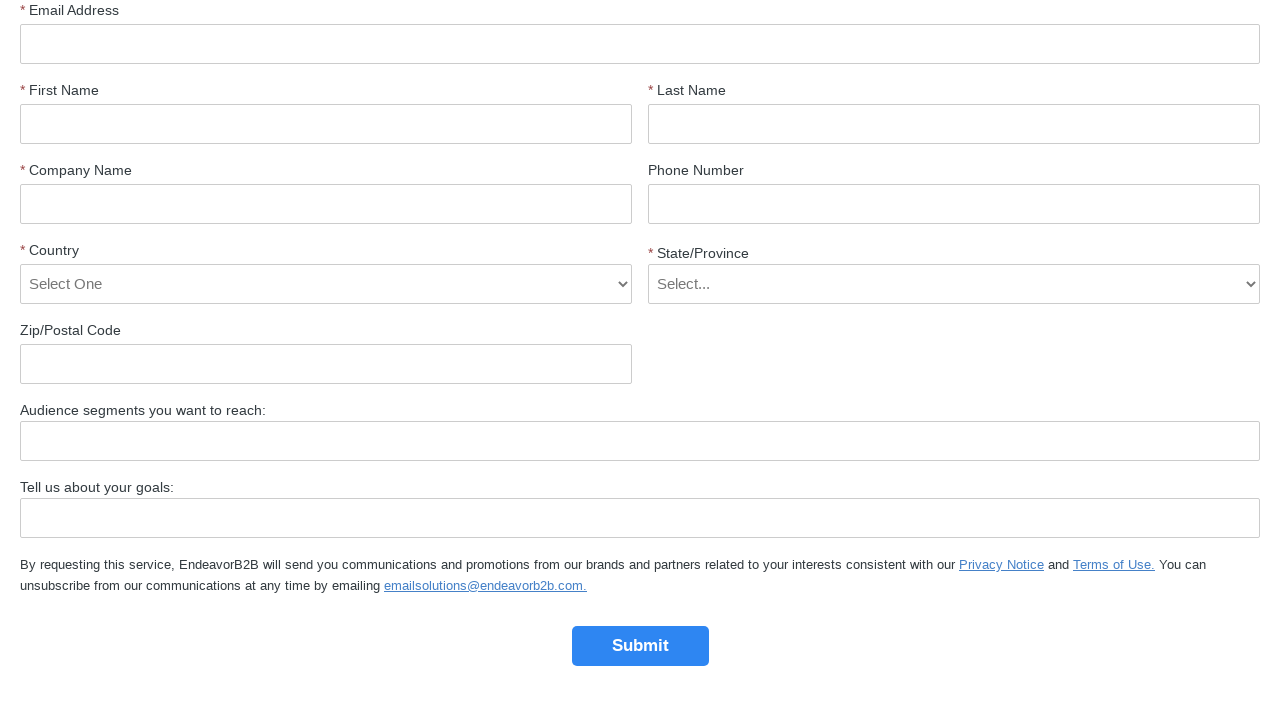

--- FILE ---
content_type: text/html;charset=ISO-8859-1
request_url: https://endeavor.dragonforms.com/loading.do?omedasite=MS_LearnMore&pk=DataDrivenMarketing
body_size: 8666
content:




<noscript>Your browser does not support JavaScript!</noscript>


<!DOCTYPE html>
<html>
<head>
	<title></title>
	<meta name="viewport" content="width=device-width, initial-scale=1.0">
	<link rel="stylesheet" type="text/css" href="https://hostedcontent.dragonforms.com/hosted/images/dragon/generic/334/entity_site_334b.css" /><script src='https://code.jquery.com/jquery-2.2.4.min.js'  integrity='sha256-BbhdlvQf/xTY9gja0Dq3HiwQF8LaCRTXxZKRutelT44=' crossorigin='anonymous'></script><script type="text/javascript" src="https://static-cdn.dragonforms.com/js/conditional.js?build=V26.2-20260129"></script><script type="text/javascript" src="https://static-cdn.dragonforms.com/js/dragonCampaign.js?build=V26.2-20260129"></script><link rel="stylesheet" type="text/css" href="https://static-cdn.dragonforms.com/style/generic.css?build=V26.2-20260129" /><link rel="stylesheet" type="text/css" href="https://hostedcontent.dragonforms.com/hosted/images/dragon/11120/33420.css" /><script src=https://cdn.blueconic.net/informa.js></script>

<script>var elements;</script></head>
<body>
<!-- Google Tag Manager -->
<noscript><iframe src="//www.googletagmanager.com/ns.html?id=GTM-MV5SCJ"
height="0" width="0" style="display:none;visibility:hidden"></iframe></noscript>
<script>(function(w,d,s,l,i){w[l]=w[l]||[];w[l].push({'gtm.start':
new Date().getTime(),event:'gtm.js'});var f=d.getElementsByTagName(s)[0],
j=d.createElement(s),dl=l!='dataLayer'?'&l='+l:'';j.async=true;j.src=
'//www.googletagmanager.com/gtm.js?id='+i+dl;f.parentNode.insertBefore(j,f);
})(window,document,'script','dataLayer','GTM-MV5SCJ');</script>
<!-- End Google Tag Manager -->

  
	<div id="content" class="container">
   <form method="post" accept-charset="utf-8" action="saveNewSubscription.do;jsessionid=673323D835F9EE4FB238A633AE487778;jsessionid=673323D835F9EE4FB238A633AE487778" id="standardForm"><input type="hidden" name="14" id="14" value="1"><input type="hidden" id="dragonjsessionid" name="dragonjsessionid" value="673323D835F9EE4FB238A633AE487778"><input type="hidden" id="omedasite" name="omedasite" value="MS_LearnMore"><input type="hidden" id="shippingaddresscountry" name="shippingaddresscountry" value="7">
		<div class="row">
			<header class="sixteen columns header"></header>
		</div>
		<div class="row">
			<section class="sixteen columns progressbar"></section>
		</div>
		<div class="row">
			<section class="sixteen columns content"><input name="demo1323927" type="hidden" value="" id="demo1323927"/><p id="p13" class="drg-element-type-standard-field drg-element-sub-type-fieldname-EMAILADDR addresslabel"><span class="questionlabel "><label for="id13"><font color=red>*</font> Email Address</label> </span><input class="drg-field-address-normal" name="demo1323928" type="text" value="" id="id13" maxlength="50" size="50"  /></p><p id="p1" class="drg-element-type-standard-field drg-element-sub-type-fieldname-FIRSTNAME addresslabel"><span class="questionlabel "><label for="id1"><font color=red>*</font> First Name</label> </span><input class="drg-field-address-normal" name="demo1323929" type="text" value="" id="id1" maxlength="40" size="40"  /></p><p id="p2" class="drg-element-type-standard-field drg-element-sub-type-fieldname-LASTNAME addresslabel"><span class="questionlabel "><label for="id2"><font color=red>*</font> Last Name</label> </span><input class="drg-field-address-normal" name="demo1323930" type="text" value="" id="id2" maxlength="40" size="40"  /></p><p id="p3" class="drg-element-type-standard-field drg-element-sub-type-fieldname-COMPANY addresslabel"><span class="questionlabel "><label for="id3"><font color=red>*</font> Company Name</label> </span><input class="drg-field-address-normal" name="demo1323931" type="text" value="" id="id3" maxlength="40" size="40"  /></p><p id="p11" class="drg-element-type-standard-field drg-element-sub-type-fieldname-PHONE addresslabel"><span class="questionlabel "><label for="id11">Phone Number</label> </span><input class="drg-field-address-normal" name="demo1323932" type="text" onkeyup="this.value = this.value.replace(/\D/g,'');" value="" id="id11" maxlength="32" size="32"  /></p><span class="spanc7 drg-element-type-standard-field drg-element-sub-type-fieldname-COUNTRY"><p id="p7" class="drg-element-type-standard-field drg-element-sub-type-fieldname-COUNTRY addresslabel"><span class="questionlabel "><label for="id7"><font color=red>*</font> Country</label>&nbsp;</span><select name="demo1323933" id="id7" ><option value="">Select One</option><option value="80" [-SELECTED1323933_r80-]>UNITED STATES</option><option value="81" [-SELECTED1323933_r81-]>CANADA</option><option value="84" [-SELECTED1323933_r84-]>AFGHANISTAN</option><option value="86" [-SELECTED1323933_r86-]>ALBANIA</option><option value="87" [-SELECTED1323933_r87-]>ALGERIA</option><option value="89" [-SELECTED1323933_r89-]>ANDORRA</option><option value="90" [-SELECTED1323933_r90-]>ANGOLA</option><option value="91" [-SELECTED1323933_r91-]>ANGUILLA</option><option value="350" [-SELECTED1323933_r350-]>ANTARCTICA</option><option value="92" [-SELECTED1323933_r92-]>ANTIGUA</option><option value="93" [-SELECTED1323933_r93-]>ARGENTINA</option><option value="94" [-SELECTED1323933_r94-]>ARMENIA</option><option value="95" [-SELECTED1323933_r95-]>ARUBA</option><option value="96" [-SELECTED1323933_r96-]>ASCENSION IS</option><option value="97" [-SELECTED1323933_r97-]>AUSTRALIA</option><option value="98" [-SELECTED1323933_r98-]>AUSTRIA</option><option value="99" [-SELECTED1323933_r99-]>AZERBAIJAN</option><option value="101" [-SELECTED1323933_r101-]>BAHAMAS</option><option value="102" [-SELECTED1323933_r102-]>BAHRAIN</option><option value="103" [-SELECTED1323933_r103-]>BANGLADESH</option><option value="104" [-SELECTED1323933_r104-]>BARBADOS</option><option value="106" [-SELECTED1323933_r106-]>BELARUS</option><option value="108" [-SELECTED1323933_r108-]>BELGIUM</option><option value="109" [-SELECTED1323933_r109-]>BELIZE</option><option value="110" [-SELECTED1323933_r110-]>BENIN</option><option value="111" [-SELECTED1323933_r111-]>BERMUDA</option><option value="112" [-SELECTED1323933_r112-]>BHUTAN</option><option value="113" [-SELECTED1323933_r113-]>BOLIVIA</option><option value="115" [-SELECTED1323933_r115-]>BOSNIA-HERZEGOVINA</option><option value="116" [-SELECTED1323933_r116-]>BOTSWANA</option><option value="117" [-SELECTED1323933_r117-]>BRAZIL</option><option value="351" [-SELECTED1323933_r351-]>BRITISH INDIAN OCEAN TERRITORY</option><option value="118" [-SELECTED1323933_r118-]>BRITISH VIRGIN IS</option><option value="120" [-SELECTED1323933_r120-]>BRUNEI</option><option value="121" [-SELECTED1323933_r121-]>BULGARIA</option><option value="122" [-SELECTED1323933_r122-]>BURKINA FASO</option><option value="123" [-SELECTED1323933_r123-]>BURUNDI</option><option value="124" [-SELECTED1323933_r124-]>CAMBODIA</option><option value="125" [-SELECTED1323933_r125-]>CAMEROON</option><option value="127" [-SELECTED1323933_r127-]>CAPE VERDE ISLANDS</option><option value="128" [-SELECTED1323933_r128-]>CAYMAN ISLANDS</option><option value="129" [-SELECTED1323933_r129-]>CENTRAL AFRICAN REP</option><option value="130" [-SELECTED1323933_r130-]>CHAD</option><option value="134" [-SELECTED1323933_r134-]>CHILE</option><option value="135" [-SELECTED1323933_r135-]>CHINA</option><option value="136" [-SELECTED1323933_r136-]>COCO ISLAND</option><option value="137" [-SELECTED1323933_r137-]>COLOMBIA</option><option value="138" [-SELECTED1323933_r138-]>COMOROS</option><option value="139" [-SELECTED1323933_r139-]>CONGO</option><option value="141" [-SELECTED1323933_r141-]>COOK ISLANDS</option><option value="142" [-SELECTED1323933_r142-]>COSTA RICA</option><option value="143" [-SELECTED1323933_r143-]>CROATIA</option><option value="144" [-SELECTED1323933_r144-]>CUBA</option><option value="145" [-SELECTED1323933_r145-]>CYPRUS</option><option value="146" [-SELECTED1323933_r146-]>CZECH REPUBLIC</option><option value="147" [-SELECTED1323933_r147-]>DENMARK</option><option value="148" [-SELECTED1323933_r148-]>DJIBOUTI</option><option value="149" [-SELECTED1323933_r149-]>DOMINICA</option><option value="150" [-SELECTED1323933_r150-]>DOMINICAN REPUBLIC</option><option value="151" [-SELECTED1323933_r151-]>EAST TIMOR</option><option value="152" [-SELECTED1323933_r152-]>ECUADOR</option><option value="153" [-SELECTED1323933_r153-]>EGYPT</option><option value="154" [-SELECTED1323933_r154-]>EL SALVADOR</option><option value="156" [-SELECTED1323933_r156-]>ERITREA</option><option value="157" [-SELECTED1323933_r157-]>ESTONIA</option><option value="158" [-SELECTED1323933_r158-]>ETHIOPIA</option><option value="159" [-SELECTED1323933_r159-]>FAEROE ISLANDS</option><option value="160" [-SELECTED1323933_r160-]>FALKLAND ISLANDS</option><option value="161" [-SELECTED1323933_r161-]>FIJI</option><option value="162" [-SELECTED1323933_r162-]>FINLAND</option><option value="163" [-SELECTED1323933_r163-]>FRANCE</option><option value="164" [-SELECTED1323933_r164-]>FRENCH GUIANA</option><option value="165" [-SELECTED1323933_r165-]>FRENCH POLYNESIA</option><option value="168" [-SELECTED1323933_r168-]>GABON</option><option value="169" [-SELECTED1323933_r169-]>GAMBIA</option><option value="171" [-SELECTED1323933_r171-]>GEORGIA</option><option value="172" [-SELECTED1323933_r172-]>GERMANY</option><option value="173" [-SELECTED1323933_r173-]>GHANA</option><option value="174" [-SELECTED1323933_r174-]>GIBRALTAR</option><option value="176" [-SELECTED1323933_r176-]>GREECE</option><option value="177" [-SELECTED1323933_r177-]>GREENLAND</option><option value="178" [-SELECTED1323933_r178-]>GRENADA</option><option value="179" [-SELECTED1323933_r179-]>GUADELOUPE</option><option value="180" [-SELECTED1323933_r180-]>GUATEMALA</option><option value="181" [-SELECTED1323933_r181-]>GUERNSEY</option><option value="182" [-SELECTED1323933_r182-]>GUINEA</option><option value="183" [-SELECTED1323933_r183-]>GUYANA</option><option value="184" [-SELECTED1323933_r184-]>HAITI</option><option value="185" [-SELECTED1323933_r185-]>HONDURAS</option><option value="186" [-SELECTED1323933_r186-]>HONG KONG</option><option value="187" [-SELECTED1323933_r187-]>HUNGARY</option><option value="188" [-SELECTED1323933_r188-]>ICELAND</option><option value="189" [-SELECTED1323933_r189-]>INDIA</option><option value="190" [-SELECTED1323933_r190-]>INDONESIA</option><option value="191" [-SELECTED1323933_r191-]>IRAN</option><option value="192" [-SELECTED1323933_r192-]>IRAQ</option><option value="193" [-SELECTED1323933_r193-]>IRELAND</option><option value="194" [-SELECTED1323933_r194-]>ISLE OF MAN</option><option value="195" [-SELECTED1323933_r195-]>ISRAEL</option><option value="196" [-SELECTED1323933_r196-]>ITALY</option><option value="197" [-SELECTED1323933_r197-]>IVORY COAST</option><option value="198" [-SELECTED1323933_r198-]>JAMAICA</option><option value="199" [-SELECTED1323933_r199-]>JAPAN</option><option value="200" [-SELECTED1323933_r200-]>JORDAN</option><option value="201" [-SELECTED1323933_r201-]>KAZAKHSTAN</option><option value="202" [-SELECTED1323933_r202-]>KENYA</option><option value="204" [-SELECTED1323933_r204-]>KIRIBATI</option><option value="206" [-SELECTED1323933_r206-]>KUWAIT</option><option value="207" [-SELECTED1323933_r207-]>KYRGYZSTAN</option><option value="208" [-SELECTED1323933_r208-]>LAOS</option><option value="209" [-SELECTED1323933_r209-]>LATVIA</option><option value="210" [-SELECTED1323933_r210-]>LEBANON</option><option value="211" [-SELECTED1323933_r211-]>LESOTHO</option><option value="212" [-SELECTED1323933_r212-]>LIBERIA</option><option value="213" [-SELECTED1323933_r213-]>LIBYA</option><option value="214" [-SELECTED1323933_r214-]>LIECHTENSTEIN</option><option value="215" [-SELECTED1323933_r215-]>LITHUANIA</option><option value="216" [-SELECTED1323933_r216-]>LUXEMBOURG</option><option value="217" [-SELECTED1323933_r217-]>MACAO</option><option value="218" [-SELECTED1323933_r218-]>MACEDONIA</option><option value="219" [-SELECTED1323933_r219-]>MADAGASCAR</option><option value="221" [-SELECTED1323933_r221-]>MALAWI</option><option value="222" [-SELECTED1323933_r222-]>MALAYSIA</option><option value="223" [-SELECTED1323933_r223-]>MALDIVES</option><option value="224" [-SELECTED1323933_r224-]>MALI</option><option value="225" [-SELECTED1323933_r225-]>MALTA</option><option value="226" [-SELECTED1323933_r226-]>MARSHALL ISLANDS</option><option value="227" [-SELECTED1323933_r227-]>MARTINIQUE</option><option value="228" [-SELECTED1323933_r228-]>MAURITANIA</option><option value="229" [-SELECTED1323933_r229-]>MAURITIUS</option><option value="230" [-SELECTED1323933_r230-]>MAYOTTE</option><option value="231" [-SELECTED1323933_r231-]>MEXICO</option><option value="232" [-SELECTED1323933_r232-]>MICRONESIA</option><option value="233" [-SELECTED1323933_r233-]>MOLDOVA</option><option value="235" [-SELECTED1323933_r235-]>MONACO</option><option value="236" [-SELECTED1323933_r236-]>MONGOLIA</option><option value="237" [-SELECTED1323933_r237-]>MONTENEGRO</option><option value="238" [-SELECTED1323933_r238-]>MONTSERRAT</option><option value="239" [-SELECTED1323933_r239-]>MOROCCO</option><option value="240" [-SELECTED1323933_r240-]>MOZAMBIQUE</option><option value="241" [-SELECTED1323933_r241-]>MYANMAR</option><option value="242" [-SELECTED1323933_r242-]>NAMIBIA</option><option value="243" [-SELECTED1323933_r243-]>NAURU</option><option value="244" [-SELECTED1323933_r244-]>NEPAL</option><option value="245" [-SELECTED1323933_r245-]>NETHERLAND ANTILLES</option><option value="246" [-SELECTED1323933_r246-]>NETHERLANDS</option><option value="248" [-SELECTED1323933_r248-]>NEW CALEDONIA</option><option value="249" [-SELECTED1323933_r249-]>NEW GUINEA</option><option value="250" [-SELECTED1323933_r250-]>NEW ZEALAND</option><option value="251" [-SELECTED1323933_r251-]>NICARAGUA</option><option value="252" [-SELECTED1323933_r252-]>NIGER</option><option value="253" [-SELECTED1323933_r253-]>NIGERIA</option><option value="254" [-SELECTED1323933_r254-]>NORTH KOREA</option><option value="256" [-SELECTED1323933_r256-]>NORWAY</option><option value="257" [-SELECTED1323933_r257-]>OMAN</option><option value="259" [-SELECTED1323933_r259-]>PAKISTAN</option><option value="260" [-SELECTED1323933_r260-]>PALAU</option><option value="261" [-SELECTED1323933_r261-]>PALESTINE</option><option value="262" [-SELECTED1323933_r262-]>PANAMA</option><option value="264" [-SELECTED1323933_r264-]>PARAGUAY</option><option value="265" [-SELECTED1323933_r265-]>PERU</option><option value="266" [-SELECTED1323933_r266-]>PHILIPPINES</option><option value="268" [-SELECTED1323933_r268-]>PITCAIRN IS</option><option value="269" [-SELECTED1323933_r269-]>POLAND</option><option value="270" [-SELECTED1323933_r270-]>PORTUGAL</option><option value="271" [-SELECTED1323933_r271-]>QATAR</option><option value="272" [-SELECTED1323933_r272-]>REUNION</option><option value="273" [-SELECTED1323933_r273-]>ROMANIA</option><option value="274" [-SELECTED1323933_r274-]>RUSSIA</option><option value="275" [-SELECTED1323933_r275-]>RWANDA</option><option value="276" [-SELECTED1323933_r276-]>SAN MARINO</option><option value="277" [-SELECTED1323933_r277-]>SAO TOME E PRINCIPE</option><option value="279" [-SELECTED1323933_r279-]>SAUDI ARABIA</option><option value="281" [-SELECTED1323933_r281-]>SENEGAL</option><option value="282" [-SELECTED1323933_r282-]>SERBIA</option><option value="283" [-SELECTED1323933_r283-]>SEYCHELLES</option><option value="284" [-SELECTED1323933_r284-]>SIERRA LEONE</option><option value="285" [-SELECTED1323933_r285-]>SINGAPORE</option><option value="286" [-SELECTED1323933_r286-]>SLOVAK REPUBLIC</option><option value="287" [-SELECTED1323933_r287-]>SLOVENIA</option><option value="288" [-SELECTED1323933_r288-]>SOLOMON ISLANDS</option><option value="289" [-SELECTED1323933_r289-]>SOMALIA</option><option value="290" [-SELECTED1323933_r290-]>SOUTH AFRICA</option><option value="291" [-SELECTED1323933_r291-]>SOUTH KOREA</option><option value="292" [-SELECTED1323933_r292-]>SPAIN</option><option value="293" [-SELECTED1323933_r293-]>SRI LANKA</option><option value="294" [-SELECTED1323933_r294-]>ST CROIX</option><option value="295" [-SELECTED1323933_r295-]>ST KITTS</option><option value="296" [-SELECTED1323933_r296-]>ST LUCIA</option><option value="298" [-SELECTED1323933_r298-]>ST MARTIN</option><option value="299" [-SELECTED1323933_r299-]>ST PIERRE</option><option value="300" [-SELECTED1323933_r300-]>ST VINCENT</option><option value="301" [-SELECTED1323933_r301-]>SUDAN</option><option value="302" [-SELECTED1323933_r302-]>SURINAME</option><option value="303" [-SELECTED1323933_r303-]>SWAZILAND</option><option value="304" [-SELECTED1323933_r304-]>SWEDEN</option><option value="305" [-SELECTED1323933_r305-]>SWITZERLAND</option><option value="306" [-SELECTED1323933_r306-]>SYRIA</option><option value="308" [-SELECTED1323933_r308-]>TAIWAN</option><option value="309" [-SELECTED1323933_r309-]>TAJIKISTAN</option><option value="310" [-SELECTED1323933_r310-]>TANZANIA</option><option value="312" [-SELECTED1323933_r312-]>THAILAND</option><option value="314" [-SELECTED1323933_r314-]>TOGO</option><option value="315" [-SELECTED1323933_r315-]>TONGA</option><option value="316" [-SELECTED1323933_r316-]>TRINIDAD AND TOBAGO</option><option value="317" [-SELECTED1323933_r317-]>TUNISIA</option><option value="318" [-SELECTED1323933_r318-]>TURKEY</option><option value="319" [-SELECTED1323933_r319-]>TURKMENISTAN</option><option value="320" [-SELECTED1323933_r320-]>TURKS ISLAND</option><option value="321" [-SELECTED1323933_r321-]>TUVALU</option><option value="322" [-SELECTED1323933_r322-]>UGANDA</option><option value="323" [-SELECTED1323933_r323-]>UKRAINE</option><option value="324" [-SELECTED1323933_r324-]>UNITED ARAB EMIRATES</option><option value="749" [-SELECTED1323933_r749-]>UNITED KINGDOM</option><option value="325" [-SELECTED1323933_r325-]>URUGUAY</option><option value="326" [-SELECTED1323933_r326-]>UZBEKISTAN</option><option value="327" [-SELECTED1323933_r327-]>VANUATU</option><option value="328" [-SELECTED1323933_r328-]>VATICAN CITY</option><option value="329" [-SELECTED1323933_r329-]>VENEZUELA</option><option value="330" [-SELECTED1323933_r330-]>VIETNAM</option><option value="332" [-SELECTED1323933_r332-]>WALLIS ISLAND</option><option value="333" [-SELECTED1323933_r333-]>WESTERN SAHARA</option><option value="334" [-SELECTED1323933_r334-]>WESTERN SAMOA</option><option value="335" [-SELECTED1323933_r335-]>YEMEN</option><option value="336" [-SELECTED1323933_r336-]>ZAIRE</option><option value="337" [-SELECTED1323933_r337-]>ZAMBIA</option><option value="338" [-SELECTED1323933_r338-]>ZIMBABWE</option></select></p></span><div id="disp1323934" style="display:none;"><span class="spanc8 drg-element-type-standard-field drg-element-sub-type-fieldname-STATE"><p id="p8" class="drg-element-type-standard-field drg-element-sub-type-fieldname-STATE"><span class="questionlabel "><label for="id8"><font color=red>*</font> State/Province</label>&nbsp;</span><select name="demo1323934" id="id8" ><option value="">Select...</option><option value="1" [-SELECTED1323934_r1-]>ALABAMA</option><option value="2" [-SELECTED1323934_r2-]>ALASKA</option><option value="3" [-SELECTED1323934_r3-]>ARIZONA</option><option value="4" [-SELECTED1323934_r4-]>ARKANSAS</option><option value="5" [-SELECTED1323934_r5-]>CALIFORNIA</option><option value="6" [-SELECTED1323934_r6-]>COLORADO</option><option value="7" [-SELECTED1323934_r7-]>CONNECTICUT</option><option value="8" [-SELECTED1323934_r8-]>DELAWARE</option><option value="9" [-SELECTED1323934_r9-]>DISTRICT OF COLUMBIA</option><option value="10" [-SELECTED1323934_r10-]>FLORIDA</option><option value="11" [-SELECTED1323934_r11-]>GEORGIA</option><option value="12" [-SELECTED1323934_r12-]>HAWAII</option><option value="13" [-SELECTED1323934_r13-]>IDAHO</option><option value="14" [-SELECTED1323934_r14-]>ILLINOIS</option><option value="15" [-SELECTED1323934_r15-]>INDIANA</option><option value="16" [-SELECTED1323934_r16-]>IOWA</option><option value="17" [-SELECTED1323934_r17-]>KANSAS</option><option value="18" [-SELECTED1323934_r18-]>KENTUCKY</option><option value="19" [-SELECTED1323934_r19-]>LOUISIANA</option><option value="20" [-SELECTED1323934_r20-]>MAINE</option><option value="21" [-SELECTED1323934_r21-]>MARYLAND</option><option value="22" [-SELECTED1323934_r22-]>MASSACHUSETTS</option><option value="23" [-SELECTED1323934_r23-]>MICHIGAN</option><option value="24" [-SELECTED1323934_r24-]>MINNESOTA</option><option value="25" [-SELECTED1323934_r25-]>MISSISSIPPI</option><option value="26" [-SELECTED1323934_r26-]>MISSOURI</option><option value="27" [-SELECTED1323934_r27-]>MONTANA</option><option value="28" [-SELECTED1323934_r28-]>NEBRASKA</option><option value="29" [-SELECTED1323934_r29-]>NEVADA</option><option value="30" [-SELECTED1323934_r30-]>NEW HAMPSHIRE</option><option value="31" [-SELECTED1323934_r31-]>NEW JERSEY</option><option value="32" [-SELECTED1323934_r32-]>NEW MEXICO</option><option value="33" [-SELECTED1323934_r33-]>NEW YORK</option><option value="34" [-SELECTED1323934_r34-]>NORTH CAROLINA</option><option value="35" [-SELECTED1323934_r35-]>NORTH DAKOTA</option><option value="36" [-SELECTED1323934_r36-]>OHIO</option><option value="37" [-SELECTED1323934_r37-]>OKLAHOMA</option><option value="38" [-SELECTED1323934_r38-]>OREGON</option><option value="39" [-SELECTED1323934_r39-]>PENNSYLVANIA</option><option value="40" [-SELECTED1323934_r40-]>RHODE ISLAND</option><option value="41" [-SELECTED1323934_r41-]>SOUTH CAROLINA</option><option value="42" [-SELECTED1323934_r42-]>SOUTH DAKOTA</option><option value="43" [-SELECTED1323934_r43-]>TENNESSEE</option><option value="44" [-SELECTED1323934_r44-]>TEXAS</option><option value="45" [-SELECTED1323934_r45-]>UTAH</option><option value="46" [-SELECTED1323934_r46-]>VERMONT</option><option value="47" [-SELECTED1323934_r47-]>VIRGIN ISLANDS</option><option value="48" [-SELECTED1323934_r48-]>VIRGINIA</option><option value="49" [-SELECTED1323934_r49-]>WASHINGTON</option><option value="50" [-SELECTED1323934_r50-]>WEST VIRGINIA</option><option value="51" [-SELECTED1323934_r51-]>WISCONSIN</option><option value="52" [-SELECTED1323934_r52-]>WYOMING</option><option value="53" [-SELECTED1323934_r53-]>American Samoa</option><option value="54" [-SELECTED1323934_r54-]>Guam</option><option value="56" [-SELECTED1323934_r56-]>Micronesia (Federated States of)</option><option value="58" [-SELECTED1323934_r58-]>Puerto Rico</option><option value="59" [-SELECTED1323934_r59-]>U.S. Minor Outlying Islands</option><option value="60" [-SELECTED1323934_r60-]>NORTHERN MARIANA ISLANDS</option><option value="61" [-SELECTED1323934_r61-]>Armed Forces Africa</option><option value="62" [-SELECTED1323934_r62-]>Armed Forces Americas AA (except Canada)</option><option value="63" [-SELECTED1323934_r63-]>Armed Forces Canada</option><option value="64" [-SELECTED1323934_r64-]>Armed Forces Europe AE</option><option value="65" [-SELECTED1323934_r65-]>Armed Forces Middle East AE</option><option value="66" [-SELECTED1323934_r66-]>Armed Forces Pacific AP</option><option value="67" [-SELECTED1323934_r67-]>ALBERTA</option><option value="68" [-SELECTED1323934_r68-]>NOVA SCOTIA</option><option value="69" [-SELECTED1323934_r69-]>BRITISH COLUMBIA</option><option value="70" [-SELECTED1323934_r70-]>ONTARIO</option><option value="71" [-SELECTED1323934_r71-]>MANITOBA</option><option value="72" [-SELECTED1323934_r72-]>PRINCE EDWARD ISLAND</option><option value="73" [-SELECTED1323934_r73-]>NEW BRUNSWICK</option><option value="74" [-SELECTED1323934_r74-]>QUEBEC</option><option value="75" [-SELECTED1323934_r75-]>NEWFOUNDLAND</option><option value="76" [-SELECTED1323934_r76-]>SASKATCHEWAN</option><option value="77" [-SELECTED1323934_r77-]>NORTHWEST TERRITORIES</option><option value="78" [-SELECTED1323934_r78-]>YUKON TERRITORY</option><option value="79" [-SELECTED1323934_r79-]>NUNAVUT</option><option value="1002" [-SELECTED1323934_r1002-]>FOREIGN</option></select></p></span></div><div id="disp1323935" style="display:none;"><p id="p9" class="drg-element-type-standard-field drg-element-sub-type-fieldname-ZIP addresslabel"><span class="questionlabel "><label for="id9">Zip/Postal Code</label> </span><input class="drg-field-address-normal" name="demo1323935" type="text" value="" id="id9" maxlength="9" size="9"  /></p></div><p id="p5078475" class="drg-element-type-demographic drg-element-sub-type-type-3"><span class="questionlabel "><label for="id5078475">Audience segments you want to reach:</label> </span><input class="drg-field-normal" name="demo1323936" type="text" value="" id="id5078475" maxlength="200" size="66"  /></p><p id="p5074508" class="drg-element-type-demographic drg-element-sub-type-type-3"><span class="questionlabel "><label for="id5074508">Tell us about your goals:</label> </span><input class="drg-field-normal" name="demo1323937" type="text" value="" id="id5074508" maxlength="254" size="84"  /></p><input name="demo1323938" type="hidden" value="DataDrivenMarketing" id="demo1323938"/><input name="beh1351672_216" type="hidden" value="" id="beh1351672_216"/><input name="demo1351673" type="hidden" value="" id="demo1351673"/><div class="disclaimer">
<div id="disp1323940" style="display:none;"><span class="spanc5073844 drg-element-type-demographic drg-element-sub-type-type-1"><p id="p5073844" class="drg-element-type-demographic drg-element-sub-type-type-1"><span class="questionlabel "><br>&nbsp;</span></p><ul><li class="licr5073844_5086490 lier1323940_5086490 "><input name="demo1323940" type="checkbox" value="5086490" id="id5073844_5086490" CHECKED/><span class="checkboxlabel"><label for="id5073844_5086490">Yes, I want to stay current with industry leading news, events and promotions from EndeavorB2B and its trusted partners.</label></span></li></ul></span></div><div id="disp1323941" style="display:none;"><span class="spanc5073843 drg-element-type-demographic drg-element-sub-type-type-1"><p id="p5073843" class="drg-element-type-demographic drg-element-sub-type-type-1"><span class="questionlabel ">&nbsp;</span></p><ul><li class="licr5073843_5088459 lier1323941_5088459 "><input name="demo1323941" type="checkbox" value="5088459" id="id5073843_5088459" /><span class="checkboxlabel"><label for="id5073843_5088459">Yes, EndeavorB2B may use my contact information consistent with our <a href="https://www.endeavorbusinessmedia.com/privacy-policy">Privacy Notice</a> to communicate with me by email or telephone about other offerings by EndeavorB2B, its brands, affiliates &/or third-party partners that may be of interest to businesses and individual participants in my industry.&nbsp; You may unsubscribe at any time by emailing <a href="mailto:emailsolutions@endeavorb2b.com">emailsolutions@endeavorb2b.com</a>.</label></span></li></ul></span></div><span style="font-size: small;">By requesting this service, EndeavorB2B will send you communications and promotions from our brands and partners related to your interests consistent with our <a href="https://www.endeavorbusinessmedia.com/privacy-policy">Privacy Notice</a> and <a href="https://www.endeavorbusinessmedia.com/endeavor-terms"> Terms of Use.</a> You can unsubscribe from our communications at any time by emailing <a href="mailto:emailsolutions@endeavorb2b.com" target="_blank">emailsolutions@endeavorb2b.com.</a></span></div>
</section>
		</div>
		<div class="row">
			<section class="sixteen columns controls">
        <div class="button">
          <input type="submit" value="Submit">
        </div>
			</section>
		</div>
   <input type="hidden" name="transactionKey" value="dragon-hpci-ee2306bbf18d449296fa8ec4cacf4602"><input type="hidden" name="dragon_pagenumber" value="1"><input type="hidden" id="originalUrlParams" value="omedasite=MS_LearnMore&pk=DataDrivenMarketing"></form>
		<div class="row">
			<footer class="sixteen columns footer"></footer>
		</div>
		<div class="row">
      <div class="validation">
        <h4><span id="valErrNum"></span> errors</h4>
		    <ul class="dragon-validation"></ul>
      </div>
		</div>
	</div>
		
  <div id="olyticsContainer" style="display:none;visibility:hidden;"><script>window.olytics||(window.olytics=[]),window.olytics.methods=["fire","confirm"],window.olytics.factory=function(i){return function(){var t=Array.prototype.slice.call(arguments);return t.unshift(i),window.olytics.push(t),window.olytics}};for(var i=0;i<window.olytics.methods.length;i++){var method=window.olytics.methods[i];window.olytics[method]=window.olytics.factory(method)}olytics.load=function(i){if(!document.getElementById("olyticsImport")){window.a=window.olytics;var t=document.createElement("script");t.async=!0,t.id="olyticsImport",t.type="text/javascript";var o="";void 0!==i&&void 0!==i.oid&&(o=i.oid),t.setAttribute("data-oid",o),t.src="https://olytics.omeda.com/olytics/js/v3/p/olytics.min.js",t.addEventListener("load",function(t){for(olytics.initialize({Olytics:i});window.a.length>0;){var o=window.a.shift(),s=o.shift();olytics[s]&&olytics[s].apply(olytics,o)}},!1);var s=document.getElementsByTagName("script")[0];s.parentNode.insertBefore(t,s)}},olytics.load({oid:"9638b99539f24265ae21a943011404d2"});</script><script type="text/javascript" src="js/olyticsLinkAssistance.js"></script><script></script></div>

<script>

  $("section.progressbar").hide();
  $("section.progressbar").has('ul').has('li').show();

  
  $("div.validation").hide();
  $("div.validation").has('ul').has('li').show();
  var valErrNum = $(".validation ul li").length;
  $("span#valErrNum").text(valErrNum);

  $("div.validation").click(function() {
    if ( $("div.validation").hasClass('min') ) {
      $("div.validation").removeClass('min')
    }
    else {
      $("div.validation").addClass('min')
    }
  });


  $('header').each(function(){
    if ( ($(this).text() == 0) && ($(this).children().length == 0) ) {
      $(this).parent('div.row').remove();
    }
  });

  $('section').each(function(){
    if ( ($(this).text() == 0) && ($(this).children().length == 0) ) {
      $(this).parent('div.row').remove();
    }
  });

  $('footer').each(function(){
    if ( ($(this).text() == 0) && ($(this).children().length == 0) ) {
      $(this).parent('div.row').remove();
    }
  });
</script>
	
<div id="basicConfirm_modal" class="simple_modal" style="display: none;"> <%-- the gray background --%>
    <div id="basicConfirmContent" class="simple_modal_content">
        <div id="basicConfirmMessageContainer">
            <span id="basicConfirmMessage"></span>
        </div>
        <div class="basicConfirmButtonContainer">
            <button class="form-submit-button basicConfirmYes" type="button" id="basicConfirmYes">Yes</button>
            <button class="form-submit-button basicConfirmNo" type="button" id="basicConfirmNo">No</button>
        </div>
    </div>
</div></body>
</html>




--- FILE ---
content_type: text/css;charset=UTF-8
request_url: https://static-cdn.dragonforms.com/style/generic.css?build=V26.2-20260129
body_size: 1254
content:
/* 		1. Multi-tiered Responses
================================================== */
.tier1 {  }
.tier2 { margin-left: 50px; }
.tier3 { margin-left: 100px; }

/* 		2. Auto-Lookup Scrim
================================================== */

.scrim {
	position: absolute;
	z-index: 17;
	top:0;
	right:0;
	bottom:0;
	left:0;
	min-height: 60px;
	line-height: 60px;
	background-color: #fff;
	opacity: 0.50;
	filter: alpha(opacity=50);
	overflow: hidden;
}
.scrim > [class*="icon-"] {
	position: absolute;
	top: 25%;
	left: 0;
	right: 0;
	text-align: center;
}

.scrim > .icon-spin {
	-moz-animation-duration: 1.2s;
	-webkit-animation-duration: 1.2s;
	-o-animation-duration: 1.2s;
	-ms-animation-duration: 1.2s;
	animation-duration: 1.2s;
}

/* credit card expire date */
#p32.addresslabel {
    padding-left: 12px;
    /*display: inline-block;*/
    display: table-cell;
}
#p32.addresslabel .questionlabel {
    font-family: arial, helvetica, sans-serif;
    font-size: 12.0px;
    font-weight: normal;
    float: none;
}

select[id*='month'], select[id*='year'] {
    width: 85px;
    float: left;
    margin-right: 10px;
}

/* name on card */
#p127.addresslabel {
    padding-left: 12px;
}
#p127.addresslabel .questionlabel {
    font-family: arial, helvetica, sans-serif;
    font-size: 12.0px;
    font-weight: normal;
    float: none;
}

/*      3. Demographics
================================================== */
.column2 {
    width: 50%;
    vertical-align: top;
    display: inline-block;
}

.column3 {
    width: 33%;
    vertical-align: top;
    display: inline-block;
}

/*      4. Other features
================================================== */
#freshaddressmessage {
    color: red;
}
.payment_method_warning {
    color: red;
}
/*      5. Simple Modal
================================================== */
/* The Modal (background) */
.simple_modal {
  display: none; /* Hidden by default */
  position: fixed; /* Stay in place */
  z-index: 1201; /* Sit on top */
  left: 0;
  top: 0;
  width: 100%; /* Full width */
  height: 100%; /* Full height */
  overflow: auto; /* Enable scroll if needed */
  background-color: rgb(0,0,0); /* Fallback color */
  background-color: rgba(0,0,0,0.4); /* Black w/ opacity */
}

/* Modal Content/Box */
.simple_modal_content {
  background-color: #fefefe;
  margin: 15% auto; /* 15% from the top and centered */
  padding: 20px;
  border: 1px solid #888;
  width: 50%; /* Could be more or less, depending on screen size */
}

.test-version-message {
  background-color: #F7B81A;
  width: 100%;
  height: 50px;
  line-height: 50px;
  font-family: system-ui;
  font-size: 22px;
  text-align: center;
}
/*      6. Social Login
================================================== */
.social-login-button {
    clear: both;
    width: 330px;
    display: flex;
    align-items: center;
    gap: 0.5rem;
    justify-content: center;
    color: #000;
    background: #fff;
    border-radius: 8px;
    font-weight: 800;
    font-size: 16px;
    padding: 12px 24px;
    margin: 12px auto;
    border: 1px solid #aaa;
}
.social-login-button:hover {
    color: #000;
    background: #fff;
    border: 2px solid black;
}
.social-login-message {
    clear: both;
    display: flex;
    align-items: center;
    gap: 10px;
}
.social-login-message img {
    height: 20px;
}

--- FILE ---
content_type: text/css
request_url: https://hostedcontent.dragonforms.com/hosted/images/dragon/11120/33420.css
body_size: 1181
content:
/*
===================================
EBM Marketing Solutions Forms - Grid Styles (EBM-MS-LearnMore)
Learn More
v4b - GP - as of 04/25/23
===================================
*/

/*
----------------------------------
Base Form Styles
----------------------------------
*/
.sixteen.columns.content {
    display: grid !important;
    align-items: end;
    box-sizing: border-box;
    max-width: 1280px;
    margin: 0 auto;
    grid-gap: 1rem !important;
    grid-template-columns: repeat(2, 1fr) !important;
  }
  
  .container {
    padding: 0 !important;
  }
  

  p {
    padding: 0 .25rem;
    background-color: #fff;
  }
  
  /*-- Update this with full width fields' classes or ids --*/
  .drg-element-sub-type-fieldname-EMAILADDR, .full-width-item, .spanc5078474, #p5078475, .disclaimer, #p5074508, #disp1323689, #disp1323711, #disp1323757 {
    grid-column: span 2;
  }
  
  body {
      color: #333B40 !important;
      font-family: 'Poppins', Helvetica, Arial, sans-serif !important;
      font-size: 14px !important;
      line-height:1.5em !important;
      font-weight: 400;
    }
  
  .questionlabel, .addresslabel, label span, label {
      color: #333B40 !important;
      font-family: 'Poppins', Helvetica, Arial, sans-serif !important;
      font-size: 14px !important;
      line-height:1.5em !important;
      font-weight: 500;
    }
  
  p {
    margin: 0 !important;
    padding: 0 !important;
  }
  
  input[type="text"], select, .addresslabel input, .addresslabel select, .questionlabel input, .questionlabel select {
     width: 100% !important;
      height: 40px !important;
      font-size:14.5px;  
    }
  
  .addresslabel {
    width: 100%;
  }
  
  form input[type="submit"] {
      padding: 10px 40px !important;
      transition: all 300ms ease 0ms !important;
      border-width: 0px !important;
      border-radius: 5px !important;
      background-color: #2e86f2 !important;
      font-family: 'Poppins', Helvetica, Arial, Lucida, sans-serif !important;
      font-size: 17px !important;
      font-weight: 600 !important;
    }
    
    form input[type="submit"]:hover {
      transition: all 300ms ease 0ms !important;
      background-color: #2773d1 !important;
    }
  
    ul li {
      padding-bottom: 5px; 
      font-weight: 400 !important;
  }
  
  ul li:first-of-type {
      padding-top: 5px;
  }
  
  ul li:last-of-type {
      padding-bottom: 0;
  }
  
  ul li label {
    font-weight: 400 !important;
  }

li  {
  display: flex;
  flex-direction: row;
}

input[type="checkbox"] {
  font-size: 14px !important;
  margin-right: 5px !important;
  display: flex !important;
  align-self: flex-start !important;
}

.checkboxlabel label {
  font-size:12.5px !important;
}  

li.licr5073844_5086490 {
  align-items: flex-start;
  font-size: 12px !important;
}

#p5074508 {
    z-index: 100;
}

.disclaimer .questionlabel, 
.disclaimer label span {
   margin-top: -30px;
   
}

.disclaimer {
    font-size: 12.5px;
}


  
  /* ======= Footer ======= */
  .sixteen.columns.controls {
    margin-bottom: 10px;
    padding-top: 10px;
  }
  
  div.button {
    text-align: center;
  }
  
  form input[type="submit"] {
    height: 40px;
    padding-top: 0 !important;
    padding-bottom: 0 !important;
  }
  
  .disclaimer a {
      color: #4581C8 !important;
  }
  
/*
  ---------------------------------------------------
  Second page - Thank you confirmation
  ---------------------------------------------------
  */

  .confirmation-message {
    color: #001242 !important;
    font-family: 'Poppins', Helvetica, Arial, sans-serif !important;
    font-size: 20px !important;
    line-height:1.5em !important;
    font-weight: 400;
    padding: 40px;
    width: 100%; 
    margin: 30px auto 0;
    text-align: center;
    font-weight: 500;
    background: #86e1f2;
}
  

  
  /*-- iPad and Mobile styles - CSS --*/
  @media (max-width: 600px) {
    p {
      padding: 0 .25rem;
      background-color: #fff;
      grid-column: span 2;
    }
  
    .full-width-item, p, span, #disp1314186, #disp1323710 {
      grid-column: span 2;
    }
  
    input, select {
      appearance: auto !important;
      -moz-appearance: auto !important;
      -webkit-appearance: auto !important;
    }
  }
  
  @media (max-width: 487px) {
    input, select {
      appearance: auto !important;
      -moz-appearance: auto !important;
      -webkit-appearance: auto !important;
    }

    .disclaimer input[type="checkbox"] {
      font-size: 14px !important;
      margin-right: 5px !important;
      display: flex !important;
      align-self: flex-start !important;
      width: 35px !important;
    }
  }
  
  


--- FILE ---
content_type: text/x-json;charset=UTF-8
request_url: https://endeavor.dragonforms.com/evaluateConditionalContent.do;jsessionid=673323D835F9EE4FB238A633AE487778?demo1323927=&demo1323928=&demo1323929=&demo1323930=&demo1323931=&demo1323932=&demo1323933=&demo1323934=&demo1323935=&demo1323936=&demo1323937=&demo1323938=DataDrivenMarketing&demo1351673=&demo1323940=&dragon_pagenumber=1&jsessionid=673323D835F9EE4FB238A633AE487778&timestemp=1769902129931&omedasite=MS_LearnMore
body_size: 412
content:
  { "emailreadonly": "false", "subtotal": "0", "formtype": "23", "taxamount": "0", "taxrate": "0.00", "total": "0.00", "payPalPlanId": "", "conditions": { "content": [  {"divid":"disp1323934",   "display":"true"}  ,   {"divid":"disp1323935",   "display":"true"}  ,   {"divid":"disp1323940",   "display":"false"}  ,   {"divid":"disp1323941",   "display":"false"}  ,   {"divid":"end"}   ]  }, "taxamounts": [ ]  } 

--- FILE ---
content_type: text/x-json;charset=UTF-8
request_url: https://endeavor.dragonforms.com/evaluateConditionalContent.do;jsessionid=673323D835F9EE4FB238A633AE487778?demo1323927=&demo1323928=&demo1323929=&demo1323930=&demo1323931=&demo1323932=&demo1323933=&demo1323934=&demo1323935=&demo1323936=&demo1323937=&demo1323938=DataDrivenMarketing&demo1351673=&demo1323940=&dragon_pagenumber=1&jsessionid=673323D835F9EE4FB238A633AE487778&timestemp=1769902130067&omedasite=MS_LearnMore
body_size: 412
content:
  { "emailreadonly": "false", "subtotal": "0", "formtype": "23", "taxamount": "0", "taxrate": "0.00", "total": "0.00", "payPalPlanId": "", "conditions": { "content": [  {"divid":"disp1323934",   "display":"true"}  ,   {"divid":"disp1323935",   "display":"true"}  ,   {"divid":"disp1323940",   "display":"false"}  ,   {"divid":"disp1323941",   "display":"false"}  ,   {"divid":"end"}   ]  }, "taxamounts": [ ]  } 

--- FILE ---
content_type: text/x-json;charset=UTF-8
request_url: https://endeavor.dragonforms.com/evaluateConditionalContent.do;jsessionid=673323D835F9EE4FB238A633AE487778?demo1323927=&demo1323928=&demo1323929=&demo1323930=&demo1323931=&demo1323932=&demo1323933=&demo1323934=&demo1323935=&demo1323936=&demo1323937=&demo1323938=DataDrivenMarketing&demo1351673=&demo1323940=&dragon_pagenumber=1&jsessionid=673323D835F9EE4FB238A633AE487778&timestemp=1769902129893&omedasite=MS_LearnMore
body_size: 412
content:
  { "emailreadonly": "false", "subtotal": "0", "formtype": "23", "taxamount": "0", "taxrate": "0.00", "total": "0.00", "payPalPlanId": "", "conditions": { "content": [  {"divid":"disp1323934",   "display":"true"}  ,   {"divid":"disp1323935",   "display":"true"}  ,   {"divid":"disp1323940",   "display":"false"}  ,   {"divid":"disp1323941",   "display":"false"}  ,   {"divid":"end"}   ]  }, "taxamounts": [ ]  } 